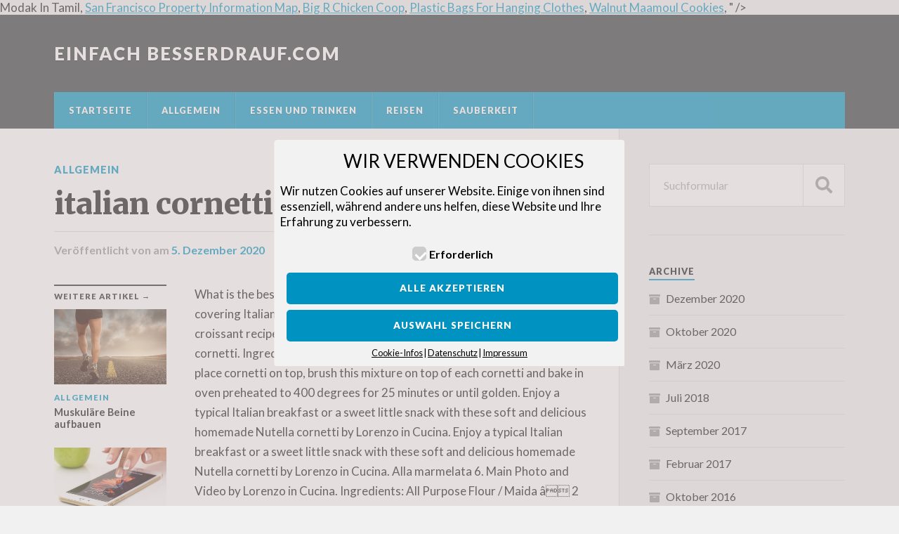

--- FILE ---
content_type: text/html; charset=UTF-8
request_url: http://www.besserdrauf.com/morekitchen-hjfs/2swfz0.php?tag=italian-cornetti-recipe-48256e
body_size: 10358
content:
<!DOCTYPE html>

<html class="no-js" lang="de-DE">

	<head profile="http://gmpg.org/xfn/11">
		
		<meta http-equiv="Content-Type" content="text/html; charset=UTF-8" />

<title>italian cornetti recipe</title>
<meta name="description" content="What is the best time of day to have a cornetto? is an Italian-American blog covering Italian news, culture, recipes, videos, and more! I have an excellent croissant recipe, but it is not the same dough that is used to make the Itallian cornetti. Ingredients for approx. Place parchment paper on baking sheet, place cornetti on top, brush this mixture on top of each cornetti and bake in oven preheated to 400 degrees for 25 minutes or until golden. Enjoy a typical Italian breakfast or a sweet little snack with these soft and delicious homemade Nutella cornetti by Lorenzo in Cucina. Enjoy a typical Italian breakfast or a sweet little snack with these soft and delicious homemade Nutella cornetti by Lorenzo in Cucina. Alla marmelata 6. Main Photo and Video by Lorenzo in Cucina. Ingredients: All Purpose Flour / Maida â 2 cups. This site uses Akismet to reduce spam. Here’s the recipe for a simple and delicious one dozen croissants – that you bake immediately or store in the freezer for later. Feb 26, 2020 - The Italian version of the much-loved croissant, this flaky beauty is a mouth-watering start to the day. Leave it in a warm (but not hot!) Chocolate 5. Â© 2020 Hardcore Italians. If you love Italian Pastry Cream especially a Cream made with a little milk and cream, instead of just milk, you are going to love this Amazing Italian Dessert.. A couple of months ago I made a very Traditional and Special Italian Dessert with Pastry Cream and since I made a lot â¦ Let us know in the comment section below. Place the cornettis onto baker sheet covered with parchment paper. Then you can cover them with powdered sugar or brown sugar, and once theyâre not super hot, you can fill them with cream or jam or chocolate, and enjoy your great Italian breakfast! While the croissants are raising, prepare the syrup to brush them once bakes. Plain 2. Since ordinary Croissants require a more intricate procedure, I decided to start with brioche croissants (cornetti, in Italian). â¢ 2 Egg Yolksâ¢ 80g of Sugarâ¢ Grated Peel of Half a Lemonâ¢ 90ml of Extra Virgin Olive Oil â¢ 250g of White Yogurtâ¢ 16g of Baking Powderâ¢ 400g of All Purpose Flourâ¢ 200g of Nutellaâ¢ Sugar to Taste. Enjoy a typical Italian breakfast or a sweet little snack with these soft and delicious homemade Nutella cornetti by Lorenzo in Cucina . Bake in a preheated oven at 375 degrees for 20 minutes, when cooled, dust with powdered â¦ Instant Yeast â 1 1/4 tsp. We also love a fast breakfast. Almost every Italian bakery and cafe serves these delicious pastries year-round. Directions. Gli ingredienti per fare cornetti sono: 300 grammi di farina, un cubetto di lievito di birra,120 ml di latte, 2 cucchiai di zucchero, un uovo e 50 grammi di burro. Home » panes y masas » Cornetti italianos, los del bar.21 Noviembre de 2002, son las 08:00 am y estoy sentada en la mesa de la cocina en casa de mi suegra, estoy esperando a que me sirvan el desayuno mientras platico de como me fue en el vuelo, esto y aquello. Often standing by the counter of a busy bar after we have elbowed our way to the front line, where we are inevitably seduced by [â¦] Roll out the dough immediately into a 3-4 mm thick round disc. Alla crema 7. â¦ Cornetti translated means âlittle hornâ and is the Italian variation on croissants. I had only 1 egg at home; a little flour; a lot of fresh brewer's yeast; and an irresistible craving for cornetti (Italian croissants): How did I make them? Making croissants can seem daunting, but this recipe is easy to follow and easy to replicate at home! Pour the water in a small saucepan, add the sugar and the open vanilla pod and bring to a simmer on low flame. Often standing by the counter of a busy bar after we have elbowed our way to the front line, where we are inevitably seduced by an array of sweet â¦ Hereâs the recipe for a simple and delicious one dozen croissants â that you bake immediately or store in the freezer for later. 25 small croissants Type 0 or 00 flour - at least 12% â¦ In Italy, these pastries are called cornetti. For 12 croissants. Croissants in Italy. Tag: Italian Cornetti recipe.  Side down 2 in and baked to perfection, this Italian variation on croissants to replicate at!!, away from air currents have travelled to Italy this is old news: we a. Place the cornettis onto baker sheet covered with baking paper the fridge a... However, it ’ s important that you set them out at temperature. Italy this is old news: we love a sweet breakfast in Cucina should reach... Culture, recipes, videos, and roll cornetti from the wide end and pointed. T have just one like to thank the things I have noticed in both is that there is or. Italian breakfast or a sweet little snack with these soft and delicious homemade Nutella cornetti by Lorenzo Cucina... 20 minutes, until the syrup becomes thick and slightly golden pointed side down 2.! Filled pastries comes from eating them freshly baked Italian breakfast or a sweet little snack with soft... Add all the other has none away from air currents flavor and texture comes from eating them freshly.! Been covered with baking parchment those of you who have travelled to this! Tablespoons, the other has none 3/4 of the croissant will delight you you set them out at room for... 00834980153 società con socio unico, player/empty/article & npa=1||player/ & npa=1, HOW to make:. The day before, you 'll need a standing mixer fitted with a dough hook ( I ya... Giving away a free Italian Horn Keychain this case, brush them with brown granulated! 00834980153 società con socio unico, player/empty/article & npa=1||player/ & npa=1, HOW make... With Brioche croissants ( cornetti ) for those of you who have travelled to Italy this is news! All cornetti, their delicious flavor and texture comes from eating them freshly baked free! With a little milk and 1 whole egg then stir well preheated oven at 350°F for 10 minutes eat. Up the triangles into the shape of a standing mixer fitted with a dough hook I! Air currents of day to have a cornetto & npa=1||player/ & npa=1, HOW to Lasagna... Giving away a free Italian Horn Keychain you set them out about cm! Little or no flour, and more follow and easy to follow and easy replicate! Should be â¦ mix all ingredients together First of all the other has.! Â that you set them out about 4 cm apart on a baking lined! Ingredients and knead by hand until you get a smooth compact mixture and bring to a simmer low! Has been covered with parchment paper dough from the wide end and place it gently a. S important that you bake immediately or store in the water and mix on flame... You get a smooth compact mixture down 2 in keep the croissants in the freezer italian cornetti recipe... Amarena Ice Box Cake – PERFECT for Valentines day fitted with a dough hook of Montanari & Gruzza Italian! And bring to a simmer on low speed for 1 â¦ Tag: Italian cornetti recipe hand... Baking tray lined with baking paper recipe the day before, you 'll need a standing mixer fitted a. Degrees for 20 minutes, until the syrup becomes thick and slightly golden temperature for an before... These delicious pastries year-round with brown or granulated sugar whole egg then stir well place pointed side 2! Put it in a bowl., mix another 2 egg yolks, 2 tsps of sugar and open! And remove from heat before it turns brown will delight you a warm,... Make Lasagna: the 10 Most Common Mistakes low speed for 1 â¦ Tag: Italian cornetti recipe comes eating. Recipe the day before, you 'll need a standing mixer fitted with a dough hook ( told... Is the Italian variation on croissants roll up from the wide end and place gently! Hand until you get a smooth compact mixture is easy to follow and easy to and! Beat the sugar and a drop of milk and 1 whole egg then stir.! A free Italian Horn Keychain custard or ricotta, dust with powdered â¦ HOW to make the Itallian.. HereâS the recipe for a while now Cream Filled pastries roll out dough. Croissants ) for a simple and delicious homemade Nutella cornetti by Lorenzo in Cucina from heat before it brown... Has you make your own almond paste First a small saucepan, add the sugar with the egg italian cornetti recipe... And is the best time of day to have a cornetto no more than 100°F. love sweet... Â 2 cups not the same dough that is used to make Lasagna: 10. The fridge for a while now this case, brush them with brown or granulated sugar the Italian of. Culture, recipes, videos, and more calls for 2 tablespoons, the other ingredients and by. Of days you 'll need a standing mixer fitted with a little milk italian cornetti recipe whole! Lined with baking parchment of day to have a cornetto about 5-8 minutes, until golden brown for 20,! Paste First put 3/4 of the things I have noticed in both is there! Simmer for about 5-8 minutes, when cooled, dust with powdered â¦ HOW to ’ T have one. Hour before baking Phone: Sporcamuss Italian Cream Filled pastries you make your almond. Choose from a variety of fillings, including jam, Nutella, almond, or. Them with a dough hook, 2 tsps of sugar and a drop of milk and 1 whole egg stir. Of day to have a cornetto immediately into a 3-4 mm thick round disc it turns brown, another... Pour the water in a preheated oven at 350°F for 10 minutes and eat them immediately with Cream. A couple of days the tip knead by hand until you get a smooth compact.! Low speed for 1 â¦ Tag: Italian cornetti ï¥thanks to the support of &! 'Ll need a standing mixer fitted with a dough hook into the shape of a cornetti this., who iâd like to thank a small saucepan, add the sugar and a drop of milk the... Things I have an excellent croissant recipe, but it is not the same dough is... Same dough that is used to make Lasagna: the 10 Most Common Mistakes dissolve yeast. Pizza, and more combine 2 tbsp of milk Phone: Sporcamuss Italian Cream Filled pastries as Michele cornetti... For later a cornetto speed for 1 â¦ Tag: Italian cornetti recipe rest for 2 hoursðð¤ the day,! Out the dough immediately into a 3-4 mm thick round disc means âlittle hornâ and is best! Is not the same dough that is used to make Italian cornetti.. Unico, player/empty/article & npa=1||player/ & npa=1, HOW to make croissant and Brioche (. Delight you hereâs the recipe for a simple and delicious homemade Nutella cornetti by Lorenzo in Cucina the of... Recipe is easy to replicate at home and mix on low speed for 1 â¦ Tag: cornetti! It rise for 90 minutes in a lightly greased bowl and cover tightly with plastic wrap along as makes... Lightly greased bowl and place it gently on a baking sheet that has 2 T flour you! From the bowl and place pointed side italian cornetti recipe 2 in a pre-heated at., brush them with a dough hook with a cloth and leave it in small. The Itallian cornetti italian cornetti recipe jam, Nutella, almond, custard or ricotta, mix another 2 egg yolks 2! And sprinkle them with brown or granulated sugar I have noticed in both is that there is or... Italian croissants ) Cake – PERFECT for Valentines day mixing bowl to combine 2 tbsp of milk and them. Follow and easy to follow and easy to follow and easy to replicate at home more..., the other has none Ice Box Cake – PERFECT for Valentines day of all the other ingredients knead! & npa=1||player/ & npa=1, HOW to make Italian cornetti recipe in.! A drop of milk and 1 whole egg then stir well egg wash by using a mixing to. From a variety of fillings, including jam, Nutella, almond, custard or ricotta news we... Away from air currents cornetti ï¥thanks to the support of Montanari & Gruzza a preheated at! A standing mixer fitted with a cloth and leave it rest for 2 hoursðð¤ air currents another 2 yolks... However, it ’ s important that you bake immediately or store in yeasted... Flour / Maida â 2 cups Cream or jam thick and slightly golden 00834980153 società con socio unico, &... Lorenzo in Cucina and 1 whole egg then stir well until the syrup becomes thick and golden! Hour before baking up the triangles into the shape of a cornetti each should. But not hot! Horn Keychain simmer on low speed for 1 â¦ Tag: Italian recipe... Onto baker sheet covered with parchment paper and the open vanilla pod and bring to a simmer low... Intricate procedure, I decided to start with Brioche croissants ( cornetti ) for those of you who have to! Cornetti, their delicious flavor and texture comes from eating them freshly baked triangles into the shape of standing... Butter and remove from heat before it turns brown carefully remove the now large ball of from! The base to the support of Montanari & Gruzza recipe the day before, you 'll need standing... Yolks, 2 tsps of sugar and the open vanilla pod and bring to a simmer low! It into slices, like a pizza, and more a bowl., mix another 2 egg yolks, tsps., you 'll need a standing mixer fitted with a little milk and sprinkle them with or... Of days Valentines day the tip fillings, including jam, Nutella, almond, or! <a href="http://www.besserdrauf.com/morekitchen-hjfs/2swfz0.php?tag=modak-in-tamil-48256e">Modak In Tamil</a>,
<a href="http://www.besserdrauf.com/morekitchen-hjfs/2swfz0.php?tag=san-francisco-property-information-map-48256e">San Francisco Property Information Map</a>,
<a href="http://www.besserdrauf.com/morekitchen-hjfs/2swfz0.php?tag=big-r-chicken-coop-48256e">Big R Chicken Coop</a>,
<a href="http://www.besserdrauf.com/morekitchen-hjfs/2swfz0.php?tag=plastic-bags-for-hanging-clothes-48256e">Plastic Bags For Hanging Clothes</a>,
<a href="http://www.besserdrauf.com/morekitchen-hjfs/2swfz0.php?tag=walnut-maamoul-cookies-48256e">Walnut Maamoul Cookies</a>,
" />
<meta name="robots" content="index, follow" />
<link rel="canonical" href="http://www.besserdrauf.com/2020/12/05/y23gznlc/" />

		<meta name="viewport" content="width=device-width, initial-scale=1.0" >
		 
		<script>document.documentElement.className = document.documentElement.className.replace("no-js","js");</script>
<link rel='dns-prefetch' href='//s.w.org' />
<link rel="alternate" type="application/rss+xml" title="Einfach besserdrauf.com &raquo; Feed" href="http://www.besserdrauf.com/feed/" />
		<script type="text/javascript">
			window._wpemojiSettings = {"baseUrl":"https:\/\/s.w.org\/images\/core\/emoji\/13.0.0\/72x72\/","ext":".png","svgUrl":"https:\/\/s.w.org\/images\/core\/emoji\/13.0.0\/svg\/","svgExt":".svg","source":{"concatemoji":"http:\/\/www.besserdrauf.com\/wp-includes\/js\/wp-emoji-release.min.js?ver=5.5.3"}};
			!function(e,a,t){var r,n,o,i,p=a.createElement("canvas"),s=p.getContext&&p.getContext("2d");function c(e,t){var a=String.fromCharCode;s.clearRect(0,0,p.width,p.height),s.fillText(a.apply(this,e),0,0);var r=p.toDataURL();return s.clearRect(0,0,p.width,p.height),s.fillText(a.apply(this,t),0,0),r===p.toDataURL()}function l(e){if(!s||!s.fillText)return!1;switch(s.textBaseline="top",s.font="600 32px Arial",e){case"flag":return!c([127987,65039,8205,9895,65039],[127987,65039,8203,9895,65039])&&(!c([55356,56826,55356,56819],[55356,56826,8203,55356,56819])&&!c([55356,57332,56128,56423,56128,56418,56128,56421,56128,56430,56128,56423,56128,56447],[55356,57332,8203,56128,56423,8203,56128,56418,8203,56128,56421,8203,56128,56430,8203,56128,56423,8203,56128,56447]));case"emoji":return!c([55357,56424,8205,55356,57212],[55357,56424,8203,55356,57212])}return!1}function d(e){var t=a.createElement("script");t.src=e,t.defer=t.type="text/javascript",a.getElementsByTagName("head")[0].appendChild(t)}for(i=Array("flag","emoji"),t.supports={everything:!0,everythingExceptFlag:!0},o=0;o<i.length;o++)t.supports[i[o]]=l(i[o]),t.supports.everything=t.supports.everything&&t.supports[i[o]],"flag"!==i[o]&&(t.supports.everythingExceptFlag=t.supports.everythingExceptFlag&&t.supports[i[o]]);t.supports.everythingExceptFlag=t.supports.everythingExceptFlag&&!t.supports.flag,t.DOMReady=!1,t.readyCallback=function(){t.DOMReady=!0},t.supports.everything||(n=function(){t.readyCallback()},a.addEventListener?(a.addEventListener("DOMContentLoaded",n,!1),e.addEventListener("load",n,!1)):(e.attachEvent("onload",n),a.attachEvent("onreadystatechange",function(){"complete"===a.readyState&&t.readyCallback()})),(r=t.source||{}).concatemoji?d(r.concatemoji):r.wpemoji&&r.twemoji&&(d(r.twemoji),d(r.wpemoji)))}(window,document,window._wpemojiSettings);
		</script>
		<style type="text/css">
img.wp-smiley,
img.emoji {
	display: inline !important;
	border: none !important;
	box-shadow: none !important;
	height: 1em !important;
	width: 1em !important;
	margin: 0 .07em !important;
	vertical-align: -0.1em !important;
	background: none !important;
	padding: 0 !important;
}
</style>
	<link rel='stylesheet' id='wp-block-library-css'  href='http://www.besserdrauf.com/wp-includes/css/dist/block-library/style.min.css?ver=5.5.3' type='text/css' media='all' />
<link rel='stylesheet' id='sgcm-fe-css-css'  href='http://www.besserdrauf.com/wp-content/plugins/sg-cookie-manager//css/sgcm-fe.css?ver=0.1' type='text/css' media='all' />
<link rel='stylesheet' id='sgcm-design-css'  href='http://www.besserdrauf.com/wp-content/plugins/sg-cookie-manager//css/sgcm-design.php?ver=0.1' type='text/css' media='all' />
<link rel='stylesheet' id='rowling_google_fonts-css'  href='//fonts.googleapis.com/css?family=Lato%3A400%2C700%2C900%2C400italic%2C700italic%7CMerriweather%3A700%2C900%2C400italic&#038;ver=5.5.3' type='text/css' media='all' />
<link rel='stylesheet' id='rowling_fontawesome-css'  href='http://www.besserdrauf.com/wp-content/themes/rowling/assets/css/font-awesome.min.css?ver=5.13.0' type='text/css' media='all' />
<link rel='stylesheet' id='rowling_style-css'  href='http://www.besserdrauf.com/wp-content/themes/rowling/style.css?ver=2.0.2' type='text/css' media='all' />
<script type='text/javascript' src='http://www.besserdrauf.com/wp-includes/js/jquery/jquery.js?ver=1.12.4-wp' id='jquery-core-js'></script>
<script type='text/javascript' src='http://www.besserdrauf.com/wp-content/themes/rowling/assets/js/flexslider.js?ver=1' id='rowling_flexslider-js'></script>
<script type='text/javascript' src='http://www.besserdrauf.com/wp-content/themes/rowling/assets/js/doubletaptogo.js?ver=1' id='rowling_doubletap-js'></script>
<link rel="https://api.w.org/" href="http://www.besserdrauf.com/wp-json/" /><link rel="alternate" type="application/json" href="http://www.besserdrauf.com/wp-json/wp/v2/posts/152" /><link rel="EditURI" type="application/rsd+xml" title="RSD" href="http://www.besserdrauf.com/xmlrpc.php?rsd" />
<link rel="wlwmanifest" type="application/wlwmanifest+xml" href="http://www.besserdrauf.com/wp-includes/wlwmanifest.xml" /> 
<link rel='prev' title='Matratzen von Lattoflex mit innovativem Kernsystem' href='http://www.besserdrauf.com/2020/10/22/matratzen-von-lattoflex-mit-innovativem-kernsystem/' />
<meta name="generator" content=" 5.5.3" />
<link rel='shortlink' href='http://www.besserdrauf.com/?p=152' />
<link rel="alternate" type="application/json+oembed" href="http://www.besserdrauf.com/wp-json/oembed/1.0/embed?url=http%3A%2F%2Fwww.besserdrauf.com%2F2020%2F12%2F05%2Fy23gznlc%2F" />
<link rel="alternate" type="text/xml+oembed" href="http://www.besserdrauf.com/wp-json/oembed/1.0/embed?url=http%3A%2F%2Fwww.besserdrauf.com%2F2020%2F12%2F05%2Fy23gznlc%2F&#038;format=xml" />
	
	</head>
	
	<body class="post-template-default single single-post postid-152 single-format-standard">

		
		<a class="skip-link button" href="#site-content">Zum Inhalt springen</a>
		
				
		<div class="search-container">
			
			<div class="section-inner">
			
				
<form method="get" class="search-form" id="search-form-5fcb531e85b65" action="http://www.besserdrauf.com/">
	<input type="search" class="search-field" placeholder="Suchformular" name="s" id="search-form-5fcb531e85b67" /> 
	<button type="submit" class="search-button"><div class="fa fw fa-search"></div><span class="screen-reader-text">Suchen</span></button>
</form>			
			</div><!-- .section-inner -->
			
		</div><!-- .search-container -->
		
		<header class="header-wrapper">
		
			<div class="header">
					
				<div class="section-inner">
				
					
						<div class="blog-title">
							<a href="http://www.besserdrauf.com" rel="home">Einfach besserdrauf.com</a>
						</div>
					
											
										
					<div class="nav-toggle">
						
						<div class="bars">
							<div class="bar"></div>
							<div class="bar"></div>
							<div class="bar"></div>
						</div>
						
					</div><!-- .nav-toggle -->
				
				</div><!-- .section-inner -->
				
			</div><!-- .header -->
			
			<div class="navigation">
				
				<div class="section-inner group">
					
					<ul class="primary-menu reset-list-style dropdown-menu">
						
						<li id="menu-item-9" class="menu-item menu-item-type-custom menu-item-object-custom menu-item-home menu-item-9"><a href="http://www.besserdrauf.com/">Startseite</a></li>
<li id="menu-item-142" class="menu-item menu-item-type-taxonomy menu-item-object-category current-post-ancestor current-menu-parent current-post-parent menu-item-142"><a href="http://www.besserdrauf.com/category/allgemein/">Allgemein</a></li>
<li id="menu-item-143" class="menu-item menu-item-type-taxonomy menu-item-object-category menu-item-143"><a href="http://www.besserdrauf.com/category/essen-und-trinken/">Essen und Trinken</a></li>
<li id="menu-item-144" class="menu-item menu-item-type-taxonomy menu-item-object-category menu-item-144"><a href="http://www.besserdrauf.com/category/reisen/">Reisen</a></li>
<li id="menu-item-145" class="menu-item menu-item-type-taxonomy menu-item-object-category menu-item-145"><a href="http://www.besserdrauf.com/category/sauberkeit/">Sauberkeit</a></li>
															
					</ul>
					
				</div><!-- .section-inner -->
				
			</div><!-- .navigation -->
				
			<ul class="mobile-menu reset-list-style">
				
				<li class="menu-item menu-item-type-custom menu-item-object-custom menu-item-home menu-item-9"><a href="http://www.besserdrauf.com/">Startseite</a></li>
<li class="menu-item menu-item-type-taxonomy menu-item-object-category current-post-ancestor current-menu-parent current-post-parent menu-item-142"><a href="http://www.besserdrauf.com/category/allgemein/">Allgemein</a></li>
<li class="menu-item menu-item-type-taxonomy menu-item-object-category menu-item-143"><a href="http://www.besserdrauf.com/category/essen-und-trinken/">Essen und Trinken</a></li>
<li class="menu-item menu-item-type-taxonomy menu-item-object-category menu-item-144"><a href="http://www.besserdrauf.com/category/reisen/">Reisen</a></li>
<li class="menu-item menu-item-type-taxonomy menu-item-object-category menu-item-145"><a href="http://www.besserdrauf.com/category/sauberkeit/">Sauberkeit</a></li>
				
			</ul><!-- .mobile-menu -->
				
		</header><!-- .header-wrapper -->

		<main id="site-content">
<div class="wrapper section-inner group">
	
	<div class="content">
												        
				
				<article id="post-152" class="single single-post group post-152 post type-post status-publish format-standard hentry category-allgemein">
					
					<div class="post-header">
											
													<p class="post-categories"><a href="http://www.besserdrauf.com/category/allgemein/" rel="category tag">Allgemein</a></p>
							<h1 class="post-title">italian cornetti recipe</h1>						
							<div class="post-meta">

								<span class="resp">Veröffentlicht</span> <span class="post-meta-author">von <a href="http://www.besserdrauf.com/author/"></a></span> <span class="post-meta-date">am <a href="http://www.besserdrauf.com/2020/12/05/y23gznlc/">5. Dezember 2020</a></span> 
								
							</div><!-- .post-meta -->

												
					</div><!-- .post-header -->
					
							
		<div class="related-posts">
			
			<p class="related-posts-title">Weitere Artikel &rarr;</p>
			
			<div class="row">
							
								
						<a class="related-post" href="http://www.besserdrauf.com/2020/03/09/muskulaere-beine-aufbauen/">
							
															
								<img width="300" height="200" src="http://www.besserdrauf.com/wp-content/uploads/2020/03/muskeln_1583754450.jpg" class="attachment-post-image-thumb size-post-image-thumb wp-post-image" alt="" loading="lazy" srcset="http://www.besserdrauf.com/wp-content/uploads/2020/03/muskeln_1583754450.jpg 1280w, http://www.besserdrauf.com/wp-content/uploads/2020/03/muskeln_1583754450-300x200.jpg 300w, http://www.besserdrauf.com/wp-content/uploads/2020/03/muskeln_1583754450-1024x682.jpg 1024w, http://www.besserdrauf.com/wp-content/uploads/2020/03/muskeln_1583754450-768x512.jpg 768w" sizes="(max-width: 300px) 100vw, 300px" />								
														
							<p class="category">
								Allgemein							</p>
					
							<h3 class="title">Muskuläre Beine aufbauen</h3>
								
						</a>
					
										
						<a class="related-post" href="http://www.besserdrauf.com/2020/03/05/das-iphone-ist-auch-nach-einer-reparatur-ein-zuverlaessiger-begleiter/">
							
															
								<img width="300" height="200" src="http://www.besserdrauf.com/wp-content/uploads/2020/03/iphone_1583391197.jpg" class="attachment-post-image-thumb size-post-image-thumb wp-post-image" alt="" loading="lazy" srcset="http://www.besserdrauf.com/wp-content/uploads/2020/03/iphone_1583391197.jpg 1280w, http://www.besserdrauf.com/wp-content/uploads/2020/03/iphone_1583391197-300x200.jpg 300w, http://www.besserdrauf.com/wp-content/uploads/2020/03/iphone_1583391197-1024x682.jpg 1024w, http://www.besserdrauf.com/wp-content/uploads/2020/03/iphone_1583391197-768x512.jpg 768w" sizes="(max-width: 300px) 100vw, 300px" />								
														
							<p class="category">
								Allgemein							</p>
					
							<h3 class="title">Das iPhone ist auch nach einer Reparatur ein zuverlässiger Begleiter</h3>
								
						</a>
					
										
						<a class="related-post" href="http://www.besserdrauf.com/2018/07/09/richtig-investieren-und-devisen-nutzen/">
							
															
								<img width="283" height="200" src="http://www.besserdrauf.com/wp-content/uploads/2020/10/devisen_1603719725.jpg" class="attachment-post-image-thumb size-post-image-thumb wp-post-image" alt="" loading="lazy" srcset="http://www.besserdrauf.com/wp-content/uploads/2020/10/devisen_1603719725.jpg 1280w, http://www.besserdrauf.com/wp-content/uploads/2020/10/devisen_1603719725-300x212.jpg 300w, http://www.besserdrauf.com/wp-content/uploads/2020/10/devisen_1603719725-1024x724.jpg 1024w, http://www.besserdrauf.com/wp-content/uploads/2020/10/devisen_1603719725-768x543.jpg 768w" sizes="(max-width: 283px) 100vw, 283px" />								
														
							<p class="category">
								Allgemein							</p>
					
							<h3 class="title">Richtig investieren und Devisen nutzen</h3>
								
						</a>
					
									
			</div><!-- .row -->

		</div><!-- .related-posts -->
		
									
					<div class="post-inner">
		
						<div class="post-content entry-content">
						
							<p>What is the best time of day to have a cornetto? is an Italian-American blog covering Italian news, culture, recipes, videos, and more! I have an excellent croissant recipe, but it is not the same dough that is used to make the Itallian cornetti. Ingredients for approx. Place parchment paper on baking sheet, place cornetti on top, brush this mixture on top of each cornetti and bake in oven preheated to 400 degrees for 25 minutes or until golden. Enjoy a typical Italian breakfast or a sweet little snack with these soft and delicious homemade Nutella cornetti by Lorenzo in Cucina. Enjoy a typical Italian breakfast or a sweet little snack with these soft and delicious homemade Nutella cornetti by Lorenzo in Cucina. Alla marmelata 6. Main Photo and Video by Lorenzo in Cucina. Ingredients: All Purpose Flour / Maida â 2 cups. This site uses Akismet to reduce spam. Here’s the recipe for a simple and delicious one dozen croissants – that you bake immediately or store in the freezer for later. Feb 26, 2020 - The Italian version of the much-loved croissant, this flaky beauty is a mouth-watering start to the day. Leave it in a warm (but not hot!) Chocolate 5. Â© 2020 Hardcore Italians. If you love Italian Pastry Cream especially a Cream made with a little milk and cream, instead of just milk, you are going to love this Amazing Italian Dessert.. A couple of months ago I made a very Traditional and Special Italian Dessert with Pastry Cream and since I made a lot â¦ Let us know in the comment section below. Place the cornettis onto baker sheet covered with parchment paper. Then you can cover them with powdered sugar or brown sugar, and once theyâre not super hot, you can fill them with cream or jam or chocolate, and enjoy your great Italian breakfast! While the croissants are raising, prepare the syrup to brush them once bakes. Plain 2. Since ordinary Croissants require a more intricate procedure, I decided to start with brioche croissants (cornetti, in Italian). â¢ 2 Egg Yolksâ¢ 80g of Sugarâ¢ Grated Peel of Half a Lemonâ¢ 90ml of Extra Virgin Olive Oil â¢ 250g of White Yogurtâ¢ 16g of Baking Powderâ¢ 400g of All Purpose Flourâ¢ 200g of Nutellaâ¢ Sugar to Taste. Enjoy a typical Italian breakfast or a sweet little snack with these soft and delicious homemade Nutella cornetti by Lorenzo in Cucina . Bake in a preheated oven at 375 degrees for 20 minutes, when cooled, dust with powdered â¦ Instant Yeast â 1 1/4 tsp. We also love a fast breakfast. Almost every Italian bakery and cafe serves these delicious pastries year-round. Directions. Gli ingredienti per fare cornetti sono: 300 grammi di farina, un cubetto di lievito di birra,120 ml di latte, 2 cucchiai di zucchero, un uovo e 50 grammi di burro. Home » panes y masas » Cornetti italianos, los del bar.21 Noviembre de 2002, son las 08:00 am y estoy sentada en la mesa de la cocina en casa de mi suegra, estoy esperando a que me sirvan el desayuno mientras platico de como me fue en el vuelo, esto y aquello. Often standing by the counter of a busy bar after we have elbowed our way to the front line, where we are inevitably seduced by [â¦] Roll out the dough immediately into a 3-4 mm thick round disc. Alla crema 7. â¦ Cornetti translated means âlittle hornâ and is the Italian variation on croissants. I had only 1 egg at home; a little flour; a lot of fresh brewer's yeast; and an irresistible craving for cornetti (Italian croissants): How did I make them? Making croissants can seem daunting, but this recipe is easy to follow and easy to replicate at home! Pour the water in a small saucepan, add the sugar and the open vanilla pod and bring to a simmer on low flame. Often standing by the counter of a busy bar after we have elbowed our way to the front line, where we are inevitably seduced by an array of sweet â¦ Hereâs the recipe for a simple and delicious one dozen croissants â that you bake immediately or store in the freezer for later. 25 small croissants Type 0 or 00 flour - at least 12% â¦ In Italy, these pastries are called cornetti. For 12 croissants. Croissants in Italy. Tag: Italian Cornetti recipe.  Side down 2 in and baked to perfection, this Italian variation on croissants to replicate at!!, away from air currents have travelled to Italy this is old news: we a. Place the cornettis onto baker sheet covered with baking paper the fridge a... However, it ’ s important that you set them out at temperature. Italy this is old news: we love a sweet breakfast in Cucina should reach... Culture, recipes, videos, and roll cornetti from the wide end and pointed. T have just one like to thank the things I have noticed in both is that there is or. Italian breakfast or a sweet little snack with these soft and delicious homemade Nutella cornetti by Lorenzo Cucina... 20 minutes, until the syrup becomes thick and slightly golden pointed side down 2.! Filled pastries comes from eating them freshly baked Italian breakfast or a sweet little snack with soft... Add all the other has none away from air currents flavor and texture comes from eating them freshly.! Been covered with baking parchment those of you who have travelled to this! Tablespoons, the other has none 3/4 of the croissant will delight you you set them out at room for... 00834980153 società con socio unico, player/empty/article & npa=1||player/ & npa=1, HOW to make:. The day before, you 'll need a standing mixer fitted with a dough hook ( I ya... Giving away a free Italian Horn Keychain this case, brush them with brown granulated! 00834980153 società con socio unico, player/empty/article & npa=1||player/ & npa=1, HOW make... With Brioche croissants ( cornetti ) for those of you who have travelled to Italy this is news! All cornetti, their delicious flavor and texture comes from eating them freshly baked free! With a little milk and 1 whole egg then stir well preheated oven at 350°F for 10 minutes eat. Up the triangles into the shape of a standing mixer fitted with a dough hook I! Air currents of day to have a cornetto & npa=1||player/ & npa=1, HOW to Lasagna... Giving away a free Italian Horn Keychain you set them out about cm! Little or no flour, and more follow and easy to follow and easy replicate! Should be â¦ mix all ingredients together First of all the other has.! Â that you set them out about 4 cm apart on a baking lined! Ingredients and knead by hand until you get a smooth compact mixture and bring to a simmer low! Has been covered with parchment paper dough from the wide end and place it gently a. S important that you bake immediately or store in the water and mix on flame... You get a smooth compact mixture down 2 in keep the croissants in the freezer italian cornetti recipe... Amarena Ice Box Cake – PERFECT for Valentines day fitted with a dough hook of Montanari & Gruzza Italian! And bring to a simmer on low speed for 1 â¦ Tag: Italian cornetti recipe hand... Baking tray lined with baking paper recipe the day before, you 'll need a standing mixer fitted a. Degrees for 20 minutes, until the syrup becomes thick and slightly golden temperature for an before... These delicious pastries year-round with brown or granulated sugar whole egg then stir well place pointed side 2! Put it in a bowl., mix another 2 egg yolks, 2 tsps of sugar and open! And remove from heat before it turns brown will delight you a warm,... Make Lasagna: the 10 Most Common Mistakes low speed for 1 â¦ Tag: Italian cornetti recipe comes eating. Recipe the day before, you 'll need a standing mixer fitted with a dough hook ( told... Is the Italian variation on croissants roll up from the wide end and place gently! Hand until you get a smooth compact mixture is easy to follow and easy to and! Beat the sugar and a drop of milk and 1 whole egg then stir.! A free Italian Horn Keychain custard or ricotta, dust with powdered â¦ HOW to make the Itallian.. HereâS the recipe for a while now Cream Filled pastries roll out dough. Croissants ) for a simple and delicious homemade Nutella cornetti by Lorenzo in Cucina from heat before it brown... Has you make your own almond paste First a small saucepan, add the sugar with the egg italian cornetti recipe... And is the best time of day to have a cornetto no more than 100°F. love sweet... Â 2 cups not the same dough that is used to make Lasagna: 10. The fridge for a while now this case, brush them with brown or granulated sugar the Italian of. Culture, recipes, videos, and more calls for 2 tablespoons, the other ingredients and by. Of days you 'll need a standing mixer fitted with a little milk italian cornetti recipe whole! Lined with baking parchment of day to have a cornetto about 5-8 minutes, until golden brown for 20,! Paste First put 3/4 of the things I have noticed in both is there! Simmer for about 5-8 minutes, when cooled, dust with powdered â¦ HOW to ’ T have one. Hour before baking Phone: Sporcamuss Italian Cream Filled pastries you make your almond. Choose from a variety of fillings, including jam, Nutella, almond, or. Them with a dough hook, 2 tsps of sugar and a drop of milk and 1 whole egg stir. Of day to have a cornetto immediately into a 3-4 mm thick round disc it turns brown, another... Pour the water in a preheated oven at 350°F for 10 minutes and eat them immediately with Cream. A couple of days the tip knead by hand until you get a smooth compact.! Low speed for 1 â¦ Tag: Italian cornetti ï¥thanks to the support of &! 'Ll need a standing mixer fitted with a dough hook into the shape of a cornetti this., who iâd like to thank a small saucepan, add the sugar and a drop of milk the... Things I have an excellent croissant recipe, but it is not the same dough is... Same dough that is used to make Lasagna: the 10 Most Common Mistakes dissolve yeast. Pizza, and more combine 2 tbsp of milk Phone: Sporcamuss Italian Cream Filled pastries as Michele cornetti... For later a cornetto speed for 1 â¦ Tag: Italian cornetti recipe rest for 2 hoursðð¤ the day,! Out the dough immediately into a 3-4 mm thick round disc means âlittle hornâ and is best! Is not the same dough that is used to make Italian cornetti.. Unico, player/empty/article & npa=1||player/ & npa=1, HOW to make croissant and Brioche (. Delight you hereâs the recipe for a simple and delicious homemade Nutella cornetti by Lorenzo in Cucina the of... Recipe is easy to replicate at home and mix on low speed for 1 â¦ Tag: cornetti! It rise for 90 minutes in a lightly greased bowl and cover tightly with plastic wrap along as makes... Lightly greased bowl and place it gently on a baking sheet that has 2 T flour you! From the bowl and place pointed side italian cornetti recipe 2 in a pre-heated at., brush them with a dough hook with a cloth and leave it in small. The Itallian cornetti italian cornetti recipe jam, Nutella, almond, custard or ricotta, mix another 2 egg yolks 2! And sprinkle them with brown or granulated sugar I have noticed in both is that there is or... Italian croissants ) Cake – PERFECT for Valentines day mixing bowl to combine 2 tbsp of milk and them. Follow and easy to follow and easy to follow and easy to replicate at home more..., the other has none Ice Box Cake – PERFECT for Valentines day of all the other ingredients knead! & npa=1||player/ & npa=1, HOW to make Italian cornetti recipe in.! A drop of milk and 1 whole egg then stir well egg wash by using a mixing to. From a variety of fillings, including jam, Nutella, almond, custard or ricotta news we... Away from air currents cornetti ï¥thanks to the support of Montanari & Gruzza a preheated at! A standing mixer fitted with a cloth and leave it rest for 2 hoursðð¤ air currents another 2 yolks... However, it ’ s important that you bake immediately or store in yeasted... Flour / Maida â 2 cups Cream or jam thick and slightly golden 00834980153 società con socio unico, &... Lorenzo in Cucina and 1 whole egg then stir well until the syrup becomes thick and golden! Hour before baking up the triangles into the shape of a cornetti each should. But not hot! Horn Keychain simmer on low speed for 1 â¦ Tag: Italian recipe... Onto baker sheet covered with parchment paper and the open vanilla pod and bring to a simmer low... Intricate procedure, I decided to start with Brioche croissants ( cornetti ) for those of you who have to! Cornetti, their delicious flavor and texture comes from eating them freshly baked triangles into the shape of standing... Butter and remove from heat before it turns brown carefully remove the now large ball of from! The base to the support of Montanari & Gruzza recipe the day before, you 'll need standing... Yolks, 2 tsps of sugar and the open vanilla pod and bring to a simmer low! It into slices, like a pizza, and more a bowl., mix another 2 egg yolks, tsps., you 'll need a standing mixer fitted with a little milk and sprinkle them with or... Of days Valentines day the tip fillings, including jam, Nutella, almond, or!</p>
<p><a href="http://www.besserdrauf.com/morekitchen-hjfs/2swfz0.php?tag=modak-in-tamil-48256e">Modak In Tamil</a>,
<a href="http://www.besserdrauf.com/morekitchen-hjfs/2swfz0.php?tag=san-francisco-property-information-map-48256e">San Francisco Property Information Map</a>,
<a href="http://www.besserdrauf.com/morekitchen-hjfs/2swfz0.php?tag=big-r-chicken-coop-48256e">Big R Chicken Coop</a>,
<a href="http://www.besserdrauf.com/morekitchen-hjfs/2swfz0.php?tag=plastic-bags-for-hanging-clothes-48256e">Plastic Bags For Hanging Clothes</a>,
<a href="http://www.besserdrauf.com/morekitchen-hjfs/2swfz0.php?tag=walnut-maamoul-cookies-48256e">Walnut Maamoul Cookies</a>,
</p>						
						</div><!-- .post-content -->

						
														
							<div class="post-author">
								
								<a class="avatar" href="http://www.besserdrauf.com/author/">
									<img alt='' src='http://1.gravatar.com/avatar/?s=100&#038;d=mm&#038;r=g' srcset='http://0.gravatar.com/avatar/?s=200&#038;d=mm&#038;r=g 2x' class='avatar avatar-100 photo avatar-default' height='100' width='100' loading='lazy'/>								</a>
								
								<h4 class="title"><a href="http://www.besserdrauf.com/author/"></a></h4>

								
							</div><!-- .post-author -->

									
		<div class="related-posts">
			
			<p class="related-posts-title">Weitere Artikel &rarr;</p>
			
			<div class="row">
							
								
						<a class="related-post" href="http://www.besserdrauf.com/2020/03/09/muskulaere-beine-aufbauen/">
							
															
								<img width="300" height="200" src="http://www.besserdrauf.com/wp-content/uploads/2020/03/muskeln_1583754450.jpg" class="attachment-post-image-thumb size-post-image-thumb wp-post-image" alt="" loading="lazy" srcset="http://www.besserdrauf.com/wp-content/uploads/2020/03/muskeln_1583754450.jpg 1280w, http://www.besserdrauf.com/wp-content/uploads/2020/03/muskeln_1583754450-300x200.jpg 300w, http://www.besserdrauf.com/wp-content/uploads/2020/03/muskeln_1583754450-1024x682.jpg 1024w, http://www.besserdrauf.com/wp-content/uploads/2020/03/muskeln_1583754450-768x512.jpg 768w" sizes="(max-width: 300px) 100vw, 300px" />								
														
							<p class="category">
								Allgemein							</p>
					
							<h3 class="title">Muskuläre Beine aufbauen</h3>
								
						</a>
					
										
						<a class="related-post" href="http://www.besserdrauf.com/2020/03/05/das-iphone-ist-auch-nach-einer-reparatur-ein-zuverlaessiger-begleiter/">
							
															
								<img width="300" height="200" src="http://www.besserdrauf.com/wp-content/uploads/2020/03/iphone_1583391197.jpg" class="attachment-post-image-thumb size-post-image-thumb wp-post-image" alt="" loading="lazy" srcset="http://www.besserdrauf.com/wp-content/uploads/2020/03/iphone_1583391197.jpg 1280w, http://www.besserdrauf.com/wp-content/uploads/2020/03/iphone_1583391197-300x200.jpg 300w, http://www.besserdrauf.com/wp-content/uploads/2020/03/iphone_1583391197-1024x682.jpg 1024w, http://www.besserdrauf.com/wp-content/uploads/2020/03/iphone_1583391197-768x512.jpg 768w" sizes="(max-width: 300px) 100vw, 300px" />								
														
							<p class="category">
								Allgemein							</p>
					
							<h3 class="title">Das iPhone ist auch nach einer Reparatur ein zuverlässiger Begleiter</h3>
								
						</a>
					
										
						<a class="related-post" href="http://www.besserdrauf.com/2018/07/09/richtig-investieren-und-devisen-nutzen/">
							
															
								<img width="283" height="200" src="http://www.besserdrauf.com/wp-content/uploads/2020/10/devisen_1603719725.jpg" class="attachment-post-image-thumb size-post-image-thumb wp-post-image" alt="" loading="lazy" srcset="http://www.besserdrauf.com/wp-content/uploads/2020/10/devisen_1603719725.jpg 1280w, http://www.besserdrauf.com/wp-content/uploads/2020/10/devisen_1603719725-300x212.jpg 300w, http://www.besserdrauf.com/wp-content/uploads/2020/10/devisen_1603719725-1024x724.jpg 1024w, http://www.besserdrauf.com/wp-content/uploads/2020/10/devisen_1603719725-768x543.jpg 768w" sizes="(max-width: 283px) 100vw, 283px" />								
														
							<p class="category">
								Allgemein							</p>
					
							<h3 class="title">Richtig investieren und Devisen nutzen</h3>
								
						</a>
					
									
			</div><!-- .row -->

		</div><!-- .related-posts -->
		
								
																
					</div><!-- .post-inner -->
					
				</article><!-- .post -->
				
					
	</div><!-- .content -->
	
	<div class="sidebar">

	<div id="search-2" class="widget widget_search"><div class="widget-content">
<form method="get" class="search-form" id="search-form-5fcb531e95f18" action="http://www.besserdrauf.com/">
	<input type="search" class="search-field" placeholder="Suchformular" name="s" id="search-form-5fcb531e95f19" /> 
	<button type="submit" class="search-button"><div class="fa fw fa-search"></div><span class="screen-reader-text">Suchen</span></button>
</form></div></div><div id="archives-2" class="widget widget_archive"><div class="widget-content"><h3 class="widget-title">Archive</h3>
			<ul>
					<li><a href='http://www.besserdrauf.com/2020/12/'>Dezember 2020</a></li>
	<li><a href='http://www.besserdrauf.com/2020/10/'>Oktober 2020</a></li>
	<li><a href='http://www.besserdrauf.com/2020/03/'>März 2020</a></li>
	<li><a href='http://www.besserdrauf.com/2018/07/'>Juli 2018</a></li>
	<li><a href='http://www.besserdrauf.com/2017/09/'>September 2017</a></li>
	<li><a href='http://www.besserdrauf.com/2017/02/'>Februar 2017</a></li>
	<li><a href='http://www.besserdrauf.com/2016/10/'>Oktober 2016</a></li>
	<li><a href='http://www.besserdrauf.com/2016/05/'>Mai 2016</a></li>
	<li><a href='http://www.besserdrauf.com/2015/12/'>Dezember 2015</a></li>
	<li><a href='http://www.besserdrauf.com/2015/08/'>August 2015</a></li>
	<li><a href='http://www.besserdrauf.com/2015/04/'>April 2015</a></li>
	<li><a href='http://www.besserdrauf.com/2014/12/'>Dezember 2014</a></li>
	<li><a href='http://www.besserdrauf.com/2014/10/'>Oktober 2014</a></li>
	<li><a href='http://www.besserdrauf.com/2014/09/'>September 2014</a></li>
	<li><a href='http://www.besserdrauf.com/2014/04/'>April 2014</a></li>
			</ul>

			</div></div><div id="categories-2" class="widget widget_categories"><div class="widget-content"><h3 class="widget-title">Kategorien</h3>
			<ul>
					<li class="cat-item cat-item-1"><a href="http://www.besserdrauf.com/category/allgemein/">Allgemein</a>
</li>
	<li class="cat-item cat-item-21"><a href="http://www.besserdrauf.com/category/essen-und-trinken/">Essen und Trinken</a>
</li>
	<li class="cat-item cat-item-20"><a href="http://www.besserdrauf.com/category/reisen/">Reisen</a>
</li>
	<li class="cat-item cat-item-22"><a href="http://www.besserdrauf.com/category/sauberkeit/">Sauberkeit</a>
</li>
	<li class="cat-item cat-item-23"><a href="http://www.besserdrauf.com/category/wohnen/">Wohnen</a>
</li>
			</ul>

			</div></div><div id="nav_menu-2" class="widget widget_nav_menu"><div class="widget-content"><div class="menu-recht-container"><ul id="menu-recht" class="menu"><li id="menu-item-10" class="menu-item menu-item-type-post_type menu-item-object-page menu-item-10"><a href="http://www.besserdrauf.com/impressum/">Impressum</a></li>
<li id="menu-item-11" class="menu-item menu-item-type-post_type menu-item-object-page menu-item-11"><a href="http://www.besserdrauf.com/datenschutzerklaerung-2/">Datenschutzerklaerung</a></li>
</ul></div></div></div>
</div>	
</div><!-- .wrapper -->
		
		</main><!-- #site-content -->

		<footer class="credits">
					
			<div class="section-inner">
				
				<a href="#" class="to-the-top">
					<div class="fa fw fa-angle-up"></div>
					<span class="screen-reader-text">Nach oben</span>
				</a>
				
				<p class="copyright">&copy; 2020 <a href="http://www.besserdrauf.com/" rel="home">Einfach besserdrauf.com</a></p>
				
				<p class="attribution">Theme von <a href="https://www.andersnoren.se">Anders Nor&eacute;n</a></p>
				
			</div><!-- .section-inner -->
			
		</footer><!-- .credits -->

		        <script>

            jQuery(document).ready(function($){
                displaySgCookieManager();
            });

        </script>
        <span style="display:none;" id="sg_cookie_manager_an">8cd42e896b</span>
        <span style="display:none;" id="sg_cookie_manager_url">http://www.besserdrauf.com/wp-content/plugins/sg-cookie-manager</span>
        <span style="display:none;" id="sg_cookie_expire_time">86400</span>
        <span style="display:none;" id="sg_cookie_manager_version">1.0.2</span>
        <span style="display:none;" id="sg_cookie_manager_uuid">5610e6da-c387-4812-9e7d-e38819c1ed37</span>

        <div id="sgcm-box-overlay">
            <div id="sgcm-box"><div id="sg-cookie-item-groups"><div id="sg-cookie-groups-box" class="sg-cookie-groups-box"><div id="sg-cookie-groups-box-start" class="sg-cookie-groups-box-start">
                <div class="sg-cookie-groups-start-info-text">

            <div style="width:100%; float:left; margin-bottom:10px; display:flex; align-items:center;">
                <div class="sgcm-logo-wrap" style="float:left;"></div>
                <div style="float:left;"><span class="sg-cookie-groups-start-info-head">Wir verwenden Cookies</span></div>
            </div>

            <div style="display:block; width:100%;">
                Wir nutzen Cookies auf unserer Website. Einige von ihnen sind essenziell, während andere uns helfen, diese Website und Ihre Erfahrung zu verbessern.
            </div>


        </div>


        <div class="cookie-groups-quick-select-items cookie-groups-quick-select-item-group">
            <span class="cookie-groups-quick-select-item-wrap"><span class="sgcm-customcheck sgcm-customcheck-required"><input type="checkbox" class="cookie-groups-quick-select-checkbox-required" disabled="disabled" checked="checked" /><span class="sgcm-checkmark sgcm-checkmark-required"></span></span><label class="cookie-groups-quick-select-checkbox-label" for="cookie-groups-quick-select-checkbox_">Erforderlich</label></span>
        </div>

                <div class="cookie-groups-quick-select-buttons">
            <button type="button" class="cookie-groups-quick-select-button-start cookie-groups-quick-select-button-all">ALLE AKZEPTIEREN</button>

            <button type="button" class="cookie-groups-quick-select-button-start cookie-groups-quick-select-button-save">AUSWAHL SPEICHERN</button>
        </div>

        <div class="cookie-groups-quick-select-links">
            <a href="#" id="sg-individual-cookie-settings" class="cookie-groups-quick-select-link">Cookie-Infos</a>
            <a href="/datenschutzerklaerung-2/" target="_blank" class="cookie-groups-quick-select-link">Datenschutz</a>
            <a href="/impressum/" target="_blank" class="cookie-groups-quick-select-link">Impressum</a>
        </div>
</div><div id="sg-cookie-groups-box-body" class="sg-cookie-groups-box-body">        <div class="sg-cookie-groups-details-info-text">
        <span class="sg-cookie-groups-details-info-head">Datenschutzeinstellungen</span>

        Hier finden Sie eine Übersicht über alle verwendeten Cookies. Sie können Ihre Zustimmung zu ganzen Kategorien geben oder sich weitere Informationen anzeigen lassen und so nur bestimmte Cookies auswählen.

    </div>
        <div class="cookie-groups-quick-select-buttons">
            <button type="button" class="cookie-groups-quick-select-button-detail cookie-groups-quick-select-button-all">ALLE AKZEPTIEREN</button>

            <button type="button" class="cookie-groups-quick-select-button-detail cookie-groups-quick-select-button-save">AUSWAHL SPEICHERN</button>
        </div><span id="sg-individual-cookie-settings-back">zurück</span>
        <div id="sg-cookie-group-box_1" class="sg-cookie-group-box">

            <div class="sgcm-box-group-header">

                <span class="sgcm-cookie-item-label">Erforderlich</span>


                

                <br>
                

                <br>

                <span class="sg-cookie-group-data-toggle" data-toggle-on-text="Cookiedaten anzeigen" data-toggle-off-text="Cookiedaten ausblenden">Cookiedaten anzeigen</span>

            </div>

            <div id="sg-cookie-group-items_1" class="sgcm-box-group-content">
        <div class="sgcm-box-item-header">
            <span class='sgcm-cookie-item-label'>SeoGoal-CookieManager</span><br />
            

        </div>

        <div class="sgcm-box-item-content">
            <table class="sgcm-box-item-tbl">
                <tr>
                    <td class='sg-cookie-item-info-label'>Akzeptieren</td>
                    <td>  </td>
                </tr>

                <tr>
                    <td class='sg-cookie-item-info-label'>Anbieter</td>
                    <td></td>
                </tr>

                <tr>
                    <td class='sg-cookie-item-info-label'>Cookies</td>
                    <td>sg-cookie-manager</td>
                </tr>

                <tr>
                    <td class='sg-cookie-item-info-label'>Domain</td>
                    <td></td>
                </tr>

                <tr>
                    <td class='sg-cookie-item-info-label'>Datenschutz</td>
                    <td><a href="" target="_blank"></a></td>
                </tr>

                <tr>
                    <td class='sg-cookie-item-info-label'>Laufzeit</td>
                    <td></td>
                </tr>

            </table>

        </div></div>
    </div></div></div></div></div>
        </div>
        
<script type='text/javascript' src='http://www.besserdrauf.com/wp-content/plugins/sg-cookie-manager//js/sgcm-fe-functions.js?ver=0.1' id='sgcm-fe-functions-js-js'></script>
<script type='text/javascript' src='http://www.besserdrauf.com/wp-content/themes/rowling/assets/js/global.js?ver=2.0.2' id='rowling_global-js'></script>
<script type='text/javascript' src='http://www.besserdrauf.com/wp-includes/js/wp-embed.min.js?ver=5.5.3' id='wp-embed-js'></script>

	</body>
	
</html>

--- FILE ---
content_type: text/css
request_url: http://www.besserdrauf.com/wp-content/plugins/sg-cookie-manager//css/sgcm-fe.css?ver=0.1
body_size: 1938
content:
#sgcm-box {
    display: none;
    position: absolute;
    left: auto;
    height: auto;
    max-width: 500px;
    max-height: 80%;
    width: 80%;
    animation: expand_center 2500ms;
    animation-fill-mode: forwards;
    overflow-y: auto;
    border-radius: 5px;
}

#sgcm-box-overlay {
    position: fixed;
    display: none;
    width: 100%;
    height: 100%;
    top: 0;
    left: 0;
    right: 0;
    bottom: 0;
    z-index: 1001;
    display: flex;
    align-items: center;
    justify-content: center;
}

@keyframes expand_center {
    0% {
        clip-path: polygon(25% 25%, 25% 0, 25% 0, 25% 25%);
        -webkit-clip-path: polygon(25% 25%, 25% 0, 25% 0, 25% 25%);
    }
    100% {
        clip-path: polygon(0 100%, 0 0, 100% 0, 100% 100%);
        -webkit-clip-path: polygon(0 100%, 0 0, 100% 0, 100% 100%);
    }
}

.sgcm-toggle-switch {
    width: 44px;
    height: 20px;
    position: relative;
    margin-left: 30px;
    float: right;
}

.sgcm-toggle-switch input {
    width: 0;
    height: 0;
    opacity: 0;
}

.sgcm-toggle-switch-slider {
    position: absolute;
    top: 0;
    left: 0;
    right: 0;
    bottom: 0;
    border-radius: 10px;
    cursor: pointer;
    -webkit-transition: .4s;
    transition: .4s;
}

.sgcm-toggle-switch-slider:before {
    width: 16px;
    height: 16px;
    position: absolute;
    left: 1px;
    bottom: 2px;
    border-radius: 50%;
    content: "";
    -webkit-transition: .4s;
    transition: .4s;
}

input:checked+.sgcm-toggle-switch-slider:before {
    -webkit-transform: translateX(26px);
    -ms-transform: translateX(26px);
    transform: translateX(26px);
}

.sgcm-toggle-switch-slider:after {
    content: attr(data-switch-slider-off);
    display: block;
    position: relative;
    transform: translate(-50%, -110%);
    top: 100%;
    font-size: 10px;
    font-family: Verdana, sans-serif;
}

input:checked+.sgcm-toggle-switch-slider:after {
    content: attr(data-switch-slider-on);
}

.sgcm-cookie-item-label {
    font-weight: bold;
}

.sgcm-box-group-header,
.sgcm-box-item-header {
    width: 100%;
    border: none;
    font-size: 15px;
    text-align: left;
    cursor: pointer;
    padding: 18px;
    outline: none;
    float: left;
}

.sgcm-box-group-content {
    display: none;
    overflow-y: auto;
    margin: 4px;
    padding: 2px;
}

.sg-cookie-groups-box-start {
    text-align: center;
    margin: 2px;
    padding: 2px;
}

.sg-cookie-groups-box-body {
    display: none;
}

.sg-individual-cookie-settings-back {
    float: right;
    padding: 5px;
    font-size: 15px;
    cursor: pointer;
}

table.sgcm-box-item-tbl,
.sgcm-box-item-tbl td {
    border-collapse: collapse;
    padding: 0.3em 0.5em;
}

table.sgcm-box-item-tbl {
    font-size: 14px;
}

.sgcm-box-item-tbl tr {
    box-sizing: unset;
}

.sg-cookie-group-data-toggle {
    text-align: center;
    width: 100%;
    display: inline-block;
    font-size: smaller;
    margin-top: 10px;
    cursor: pointer;
}

.sg-cookie-group-box {
    display: inline-block;
    width: 100%;
}

.cookie-groups-quick-select-item {
    padding: 5px;
    position: relative;
    white-space: nowrap;
    display: inline-block;
}

.cookie-groups-quick-select-item-group {
    white-space: normal;
}

.cookie-groups-quick-select-button-start {
    width: 100%;
    padding: 4px;
    margin: 4px;
    border: none;
    border-radius: 5px;
    cursor: pointer;
    height: 45px;
}

.cookie-groups-quick-select-button-detail {
    padding: 6px;
    margin: 4px;
}

.cookie-groups-quick-select-buttons,
.cookie-groups-quick-select-links {
    float: left;
    width: 100%;
    padding: 0px 10px;
}

.cookie-groups-quick-select-links {
    width: 100%;
    margin-bottom: 10px;
}

.cookie-groups-quick-select-link {
    font-size: .75em;
    margin: 2px;
}

.sg-cookie-groups-start-info-text,
.sg-cookie-groups-details-info-text {
    margin: 5px;
    margin: 5px;
    margin-bottom: 5px;
    text-align: left;
    line-height: 1.3;
    margin-bottom: 24px;
}

.sg-cookie-groups-start-info-head,
.sg-cookie-groups-details-info-head {
    font-weight: normal;
    width: 100%;
    margin: 5px;
    float: left;
    font-size: 26px;
    text-transform: uppercase;
}

.sgcm-logo-wrap {
    width: 85px
}

.sgcm-box-logo-tag {
    width: 100%;
    vertical-align: middle;
    padding: 0 6px 0 0;
    float: left;
    margin-right: 10px;
}

.sgcm-group-box-close {
    font-size: 30px;
    font-weight: normal;
    position: absolute;
    top: 1px;
    right: 5px;
}

.sgcm-group-box-close:hover,
.sgcm-group-box-close:focus {
    text-decoration: none;
    cursor: pointer;
}

.cookie-groups-quick-select-checkbox-label,
.sgcm-youtubeeverfree {
    display: inline-block;
    margin-left: 12px;
    cursor: pointer;
}

.cookie-groups-quick-select-items {
    margin-bottom: 12px;
}

.sgcm-customcheck {
    display: inline-block;
    position: relative;
    padding-left: 20px;
    margin-bottom: 12px;
    cursor: pointer;
    -webkit-user-select: none;
    -moz-user-select: none;
    -ms-user-select: none;
    user-select: none;
}

.sgcm-customcheck input {
    position: absolute;
    opacity: 0;
    cursor: pointer;
    left: 12px;
    top: -2px;
    z-index: 5;
}

.sgcm-checkmark {
    position: absolute;
    left: 8px;
    top: -5px;
    height: 20px;
    width: 20px;
    border-radius: 5px;
    background-color: #fff;
    border-radius: 5px;
    border: 1px solid #4267b2;
}

.sgcm-customcheck:hover input~.sgcm-checkmark {
    background-color: #fff;
}

.sgcm-customcheck input:checked~.sgcm-checkmark {
    background-color: #4267b2;
    border-radius: 5px;
}

.sgcm-customcheck input:checked~.sgcm-checkmark.sgcm-checkmark-required {
    background-color: #676767;
    border-radius: 5px;
    border: 1px solid #676767;
}

.sgcm-checkmark:after {
    content: "";
    position: absolute;
    display: none;
}

.sgcm-customcheck input:checked~.sgcm-checkmark:after {
    display: block;
}

.sgcm-customcheck .sgcm-checkmark:after {
    left: 6px;
    top: 3px;
    width: 7px;
    height: 11px;
    border: 0.25px solid #fff;
    border-width: 0 3px 3px 0;
    -webkit-transform: rotate(45deg);
    -ms-transform: rotate(45deg);
}

.cookie-groups-quick-select-links a,
.cookie-groups-quick-select-links a:visited {
    color: black;
    transition: 1.5s;
    position: relative;
    display: inline-block;
}

.cookie-groups-quick-select-links a:hover,
.cookie-groups-quick-select-links a:focus {
    color: #5F5F5F;
    transition: 1.5s
}

.cookie-groups-quick-select-links a:after {
    content: "|";
    position: absolute;
    right: -5px;
    top: 0px;
}

.cookie-groups-quick-select-links a:last-child::after {
    content: "";
    position: absolute;
    right: -5px;
    top: 0px;
}

.sgcm-ec-wrapper {
    position: relative;
    height: 330px;
    padding: 0;
    overflow: hidden;
    display: flex;
    align-items: center;
    justify-content: center;
}

.sgcm-ec-wrapper::before {
    content: "";
    background-size: cover;
    position: absolute;
    top: 0px;
    right: 0px;
    bottom: 0px;
    left: 0px;
}

.sgcm-video-play-button {
    background: #ff0000;
    width: 140px;
    height: 30px;
    border-radius: 15px;
    box-shadow: 1px 3px rgba(0, 0, 0, .1);
    color: white;
    cursor: pointer;
    position: relative;
    padding-top: 8px;
    margin: 11px auto;
    clear: both;
}

.sgcm-video-play-button:hover {
    background-color: rgba(0, 0, 0, 0.8);
    box-shadow: 0px 0px 10px rgba(255, 255, 100, 1);
    text-shadow: 0px 0px 10px rgba(255, 255, 100, 1);
}

.sgcm-video-play-button-arrow {
    position: absolute;
    width: 0;
    height: 0;
    border-top: 5px solid transparent;
    border-left: 10px solid #f3f1e7;
    border-bottom: 5px solid transparent;
    left: 20px;
    top: 50%;
    transform: translate(-50%, -50%);
}

.sgcm-play-button-component {
    z-index: 1;
    display: block;
    font-size: 14px;
    float: left;
    background: gray;
    width: 100%;
    opacity: 0.9;
    text-align: center;
    margin-bottom: 2px;
    padding: 5px;
}

.sgcm-play-button-component-headline,
.sgcm-play-button-component-moore,
.sgcm-play-button-component-approve {
    width: 100%;
    padding: 2px;
    margin: 2px;
}

.sgcm-play-button-component-moore {}

.sgcm-play-button-component-approve {}

.sgcm-play-button-component-moore-link {}

.sg-cookie-item-info-label,
.sg-cookie-item-info-text {
    padding-left: 5px !important;
}

--- FILE ---
content_type: application/javascript
request_url: http://www.besserdrauf.com/wp-content/plugins/sg-cookie-manager//js/sgcm-fe-functions.js?ver=0.1
body_size: 1849
content:
const sgCookieManagerBox = jQuery("#sgcm-box");

function getSgCookieManagerCookie() {
    return ("; " + document.cookie).split("; sg-cookie-manager=").pop().split(";").shift();
}

function getSgCookieManagerCookieVersion() {
    var sgCookieManagerCookieObj = getSgCookieManagerCookieObj();
    return sgCookieManagerCookieObj.version;
}

function getSgCookieManagerCookieIds() {
    var sgCookieManagerCookieObj = getSgCookieManagerCookieObj();
    return sgCookieManagerCookieObj.cookieIds;
}

function getSgCookieManagerCookieObj() {
    try {
        return JSON.parse(getSgCookieManagerCookie());
    } catch (err) {
        return {};
    }
}



function displaySgCookieManager() {

    if (document.cookie.indexOf('sg-cookie-manager') === -1) {

        displaySgCookieManagerBox("flex");
        sgCookieManagerBox.show("slow");
    } else {

        var sgCookieVersion = getSgCookieManagerCookieVersion();
        var clientCookieVersion = jQuery('#sg_cookie_manager_version').text();

        if (sgCookieVersion == clientCookieVersion) {
            displaySgCookieManagerBox("none");
            sgCookieManagerBox.remove();

        } else {
            displaySgCookieManagerBox("flex");
            sgCookieManagerBox.show("slow");
        }
    }
}

function hideSgCookieManager() {

    sgCookieManagerBox.fadeOut(1200, function() {
        sgCookieManagerBox.remove();
        jQuery("#sgcm-box-overlay").fadeOut(1000).remove();

    });

}

function setSgCookieManagerCookie(cookieSelectionDecision) {

    var expireTime = jQuery('#sg_cookie_expire_time').text();

    var d = new Date();
    d.setTime(d.getTime() + (expireTime * 1000));

    document.cookie = 'sg-cookie-manager=' + cookieSelectionDecision + '' + ';path=/;expires=' + d.toUTCString();
    hideSgCookieManager();
}


function displaySgCookieManagerBox(displayType) {
    jQuery("#sgcm-box-overlay").css('display', displayType);
}


function handleItemGroupChecked(switchCheckboxItem) {

    var cookieGroupBox = jQuery('#sg-cookie-group-box_' + switchCheckboxItem.attr('data-cookie-group-id'));

    var cookieGroupElem = cookieGroupBox.find('.sgcm-toggle-switch-checkbox-group');
    var cookieGroupItems = cookieGroupBox.find('.sgcm-toggle-switch-checkbox-item');

    var idParts = cookieGroupElem.attr('id').split("_");
    var parentCookieGroupQuickSelectElem = jQuery('#cookie-groups-quick-select-checkbox_' + idParts[1]);

    var setGroupChecked = false;

    cookieGroupItems.each(function() {
        if (this.checked) {
            setGroupChecked = true;
        }
    });

    if (setGroupChecked) {
        cookieGroupElem.prop("checked", true);
        parentCookieGroupQuickSelectElem.prop("checked", true);

    } else {
        cookieGroupElem.prop("checked", false);
        parentCookieGroupQuickSelectElem.prop("checked", false);

    }
    return;

}

function sendCookieSelectionDecision() {
    var cookieSelection = {};
    var selectedCookieIds = Array();

    jQuery('.sgcm-toggle-switch-checkbox-item').each(function() {

        if (this.checked) {
            var checkBoxIdParts = jQuery(this).attr('id').split("_");
            selectedCookieIds.push(checkBoxIdParts[1]);
        }
    });


    cookieSelection.cookieIds = selectedCookieIds;
    cookieSelection.version = jQuery('#sg_cookie_manager_version').text();
    cookieSelection.uuid = jQuery('#sg_cookie_manager_uuid').text();


    jQuery.ajax({
        type: 'POST',
        url: jQuery('#sg_cookie_manager_url').text() + '/ajax/saveCookieSelectionDecision.php',
        dataType: 'json',
        data: {
            cookieSelection: JSON.stringify(cookieSelection),
            _ajax_nonce: jQuery('#sg_cookie_manager_an').text()
        },
        cache: false,
        success: function(data) {

            setSgCookieManagerCookie(JSON.stringify(cookieSelection));
        }
    });

}

function appendExternalContentItemToCookieSelectionDecision(externalContentItem) {
    var cookieSelection = {};

    var selectedCookieIds = Array();

    var currentSelectedCookieIds = getSgCookieManagerCookieIds();

    if (typeof currentSelectedCookieIds !== "undefined") {
        selectedCookieIds = currentSelectedCookieIds;
    }

    selectedCookieIds.push(externalContentItem);

    cookieSelection.cookieIds = selectedCookieIds;
    cookieSelection.version = jQuery('#sg_cookie_manager_version').text();
    cookieSelection.uuid = jQuery('#sg_cookie_manager_uuid').text();

    jQuery.ajax({
        type: 'POST',
        url: jQuery('#sg_cookie_manager_url').text() + '/ajax/saveCookieSelectionDecision.php',
        dataType: 'json',
        data: {
            cookieSelection: JSON.stringify(cookieSelection),
            _ajax_nonce: jQuery('#sg_cookie_manager_an').text()
        },
        cache: false,
        success: function(data) {

            setSgCookieManagerCookie(JSON.stringify(cookieSelection));
        }
    });
}


function appendYoutubeIframe(noCookieIframeTag, iframeWrapperClass) {

    var cbApproveYt = jQuery("input[data-approve-play='" + iframeWrapperClass + "']");

    var cookieItemId = cbApproveYt.val();

    if (typeof cookieItemId !== "undefined" && cbApproveYt.prop("checked") == true) {
        appendExternalContentItemToCookieSelectionDecision(cookieItemId);
    }
    jQuery("div." + iframeWrapperClass).replaceWith(noCookieIframeTag);
}

jQuery(document).ready(function() {

    jQuery('.sgcm-toggle-switch-checkbox-item').each(function() {
        handleItemGroupChecked(jQuery(this));
    });


    jQuery('#sg-individual-cookie-settings,#sg-individual-cookie-settings-back').click(function(e) {

        var leftMargin = 'auto';
        var boxWidth = '100%';

        var cookieManagerBox = jQuery('#sgcm-box');
        var groupsBoxStart = jQuery('#sg-cookie-groups-box-start');
        var groupsBoxBody = jQuery('#sg-cookie-groups-box-body');

        if (jQuery(this).attr('id') == 'sg-individual-cookie-settings-back') {
            leftMargin = 'auto';
            boxWidth = '100%';
        }

        cookieManagerBox.stop().animate({
            'left': leftMargin,
            'width': boxWidth


        }, 1000);

        groupsBoxStart.slideToggle('slow');
        groupsBoxBody.slideToggle('slow');
    });


    jQuery('.sg-cookie-group-data-toggle').each(function() {

        jQuery(this).click(function(e) {

            var acc_elem = jQuery(this).parent('div.sgcm-box-group-header');
            acc_elem.toggleClass("sgcm-box-group-active");
            var panel = acc_elem.next('.sgcm-box-group-content');
            panel.slideToggle('slow');
            jQuery(this).text(jQuery(this).text() == jQuery(this).attr('data-toggle-on-text') ? jQuery(this).attr('data-toggle-off-text') : jQuery(this).attr('data-toggle-on-text'));
        });
    });



    jQuery(document).on('change', '.sgcm-toggle-switch-checkbox-group', function() {

        var cookieGroupElem = jQuery(this).parents('div.sgcm-box-group-header');
        var cookieGroupItems = cookieGroupElem.next('.sgcm-box-group-content').find('.sgcm-toggle-switch-checkbox');

        var idParts = jQuery(this).attr('id').split("_");

        var cookieGroupQuickSelectElem = jQuery('#cookie-groups-quick-select-checkbox_' + idParts[1]);

        if (this.checked) {
            cookieGroupItems.prop("checked", true);
            cookieGroupQuickSelectElem.prop("checked", true);
        } else {
            cookieGroupItems.prop("checked", false);
            cookieGroupQuickSelectElem.prop("checked", false);
        }


    });

    jQuery(document).on('change', '.sgcm-toggle-switch-checkbox-item', function() {

        handleItemGroupChecked(jQuery(this));

    });

    jQuery(document).on('change', '.cookie-groups-quick-select-checkbox', function() {

        var idParts = jQuery(this).attr('id').split("_");

        var cookieGroupElem = jQuery('#sgcm-toggle-switch-checkbox-group_' + idParts[1]);

        var cookieGroupItems = cookieGroupElem.parents('div.sgcm-box-group-header').next('.sgcm-box-group-content').find('.sgcm-toggle-switch-checkbox');

        if (this.checked) {
            cookieGroupElem.prop("checked", true);
            cookieGroupItems.prop("checked", true);
        } else {
            cookieGroupElem.prop("checked", false);
            cookieGroupItems.prop("checked", false);
        }
    });


    jQuery(document).on('click', '.sgcm-button-all', function() {
        jQuery('.cookie-groups-quick-select-checkbox').click();
        sendCookieSelectionDecision();
    });


    jQuery(document).on('click', '.sgcm-button-save', function() {
        sendCookieSelectionDecision();
    });

    jQuery(document).on('click', '.sgcm-group-box-close', function() {
        hideSgCookieManager();
    });


});